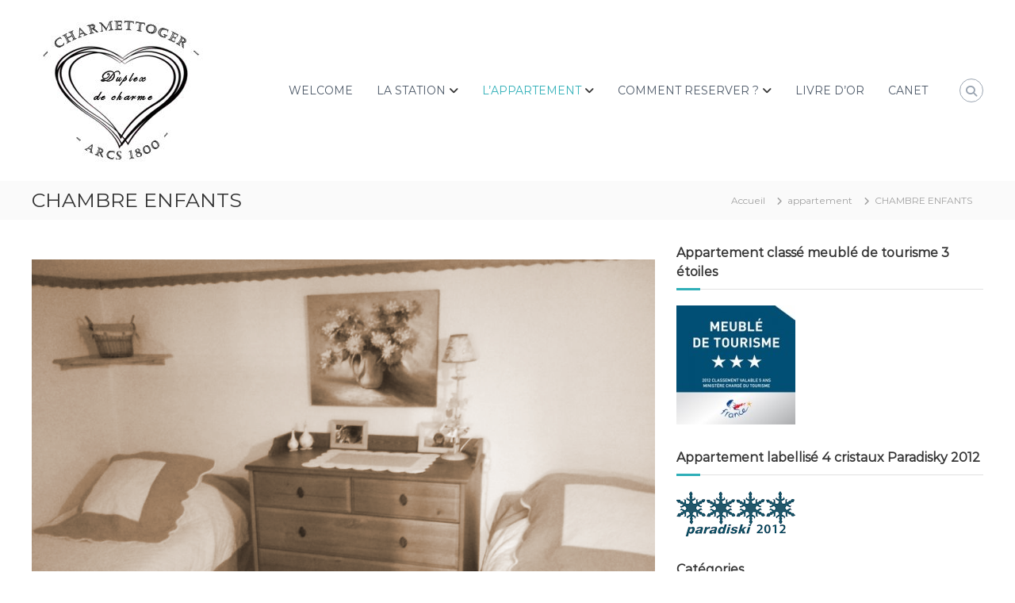

--- FILE ---
content_type: text/css
request_url: https://arcs1800location.fr/wp-content/themes/flashchildtheme/style.css?ver=6.8.3
body_size: 1077
content:
/* 
Theme Name:		 Flash Child Theme
Theme URI:		 http://www.websitebundles.com/
Description:	 Theme by Site <a href=\"http://childthemegenerator.com/\">http://childthemegenerator.com/</a>
Author:			 WebsiteBundles
Author URI:		 http://childthemegenerator.com/
Template:		 flash
Version:		 1.0.0
Text Domain:	 Flash-child
-------------------------------------------------------------- */ 

/* =Theme customization starts here
------------------------------------------------------- */
.sow-slider-base ul.sow-slider-images li.sow-slider-image > img,
.sow-slider-base ul.sow-slider-images li.sow-slider-image > a > img,
.sow-slider-base ul.sow-slider-images li.sow-slider-image .sow-slider-image-wrapper > img,
.sow-slider-base ul.sow-slider-images li.sow-slider-image .sow-slider-image-wrapper > a > img {
  display: block;
  width: 100%;
  height: 300px;
  border: none;
  }

/*Thumbnails*/
.entry-thumbnail {
	margin-top: 20px;
	margin-bottom: 30px;
	width: 100%;
}
/*Taille widget augmentée*/
#secondary .widget-title {
	font-size: 16px;
	position: relative;
	margin-bottom: 30px;
}
#secondary .widget ul li a {
	font-size: 14px;
}